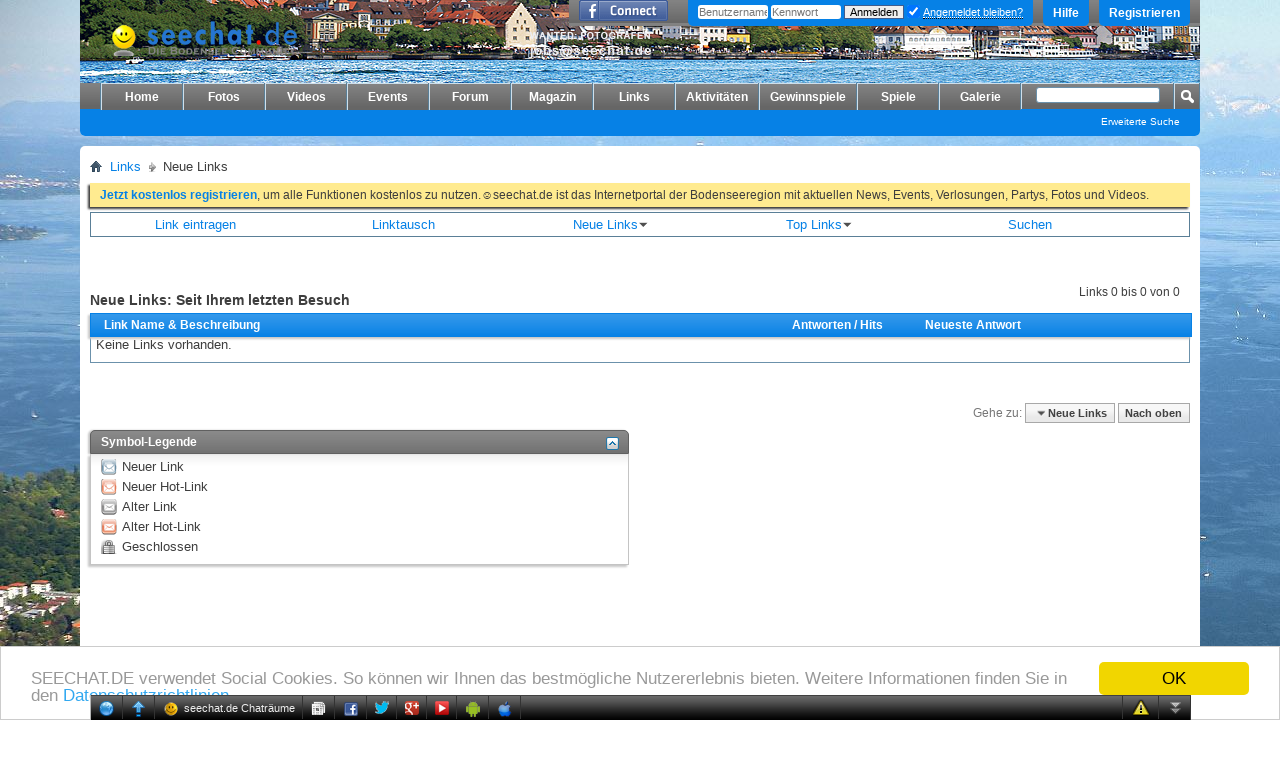

--- FILE ---
content_type: text/html; charset=ISO-8859-1
request_url: https://www.seechat.de/links/whatsnew/links/?s=eecd76652c1a3b60c69cf1dc00f75c14
body_size: 10685
content:
<!DOCTYPE html PUBLIC "-//W3C//DTD XHTML 1.0 Transitional//EN" "http://www.w3.org/TR/xhtml1/DTD/xhtml1-transitional.dtd">
<!-- BEGIN TEMPLATE: ADV_LINKS_BROWSELINKS -->

<html dir="ltr" lang="de" xmlns="http://www.w3.org/1999/xhtml">
<head>
<title>Neue Links: Seit Ihrem letzten Besuch - Links</title>

<!-- BEGIN TEMPLATE: headinclude -->
<meta http-equiv="Content-Type" content="text/html; charset=ISO-8859-1" />
<meta id="e_vb_meta_bburl" name="vb_meta_bburl" content="https://www.seechat.de/seeforum" />
<base href="https://www.seechat.de/links/" /><!--[if IE]></base><![endif]-->
<meta name="generator" content="vBadvanced, vBulletin 4.2.3" />
<meta http-equiv="X-UA-Compatible" content="IE=9" />

	<link rel="Shortcut Icon" href="/seeforum/favicon.ico" type="image/x-icon" />


		<meta name="keywords" content="Bodensee, Chat, Forum, community, Bodenseechat, seechat, seedate, seecam, chatter, chattertreffen, treffen, girls, chat, chatten, community, emails, seechat.de, bodenseechat.de, chat, super, chats, boys, ravensburg, singen, stockach, lindau, friedrichshafen, langenargen, weingarten, bodensee, liebe, see, lake of konstance,spiele,quiz,download,bodensee,flirt" />
		<meta name="description" content="seechat.de | Die Bodensee Community - chat|forum|community" />



	<!-- BEGIN TEMPLATE: facebook_opengraph -->
<meta property="fb:app_id" content="122919041110555" />
<meta property="og:site_name" content="seechat.de | Die Bodensee Community" />
<meta property="og:description" content="seechat.de | Die Bodensee Community - chat|forum|community" />
<meta property="og:url" content="https://www.seechat.de/seeforum" />
<meta property="og:type" content="website" />

<!-- END TEMPLATE: facebook_opengraph -->



	
		<script type="text/javascript" src="https://ajax.googleapis.com/ajax/libs/yui/2.9.0/build/yuiloader-dom-event/yuiloader-dom-event.js"></script>
	

<script type="text/javascript">
<!--
	if (typeof YAHOO === 'undefined') // Load ALL YUI Local
	{
		document.write('<script type="text/javascript" src="https://www.seechat.de/seeforum/clientscript/yui/yuiloader-dom-event/yuiloader-dom-event.js?v=423"><\/script>');
		document.write('<script type="text/javascript" src="https://www.seechat.de/seeforum/clientscript/yui/connection/connection-min.js?v=423"><\/script>');
		var yuipath = 'clientscript/yui';
		var yuicombopath = '';
		var remoteyui = false;
	}
	else	// Load Rest of YUI remotely (where possible)
	{
		var yuipath = 'https://ajax.googleapis.com/ajax/libs/yui/2.9.0/build';
		var yuicombopath = '';
		var remoteyui = true;
		if (!yuicombopath)
		{
			document.write('<script type="text/javascript" src="https://ajax.googleapis.com/ajax/libs/yui/2.9.0/build/connection/connection-min.js?v=423"><\/script>');
		}
	}
	var SESSIONURL = "s=66268bf0ce7a595aebb18191b91601fe&";
	var SECURITYTOKEN = "guest";
	var IMGDIR_MISC = "images/misc";
	var IMGDIR_BUTTON = "images/buttons";
	var vb_disable_ajax = parseInt("0", 10);
	var SIMPLEVERSION = "423";
	var BBURL = "https://www.seechat.de/seeforum";
	var LOGGEDIN = 0 > 0 ? true : false;
	var THIS_SCRIPT = "links_browselinks";
	var RELPATH = "links/whatsnew/links/"; 
	var PATHS = {
		forum : "https://www.seechat.de/seeforum",
		cms   : "https://www.seechat.de",
		blog  : "https://www.seechat.de/seeforum"
	};
	var AJAXBASEURL = "https://www.seechat.de/links/";
// -->
</script>
<script type="text/javascript" src="https://www.seechat.de/seeforum/clientscript/vbulletin-core.js?v=423"></script>
<script type="text/javascript">PATHS.blog = "https://www.seechat.de/seeforum";</script>


	<link rel="alternate" type="application/rss+xml" title="seechat.de | Die Bodensee Community RSS-Feed" href="https://www.seechat.de/seeforum/external.php?type=RSS2" />
	



	<link rel="stylesheet" type="text/css" href="https://www.seechat.de/seeforum/css.php?styleid=23&amp;langid=1&amp;d=1739698008&amp;td=ltr&amp;sheet=bbcode.css,editor.css,popupmenu.css,reset-fonts.css,vbulletin.css,vbulletin-chrome.css,vbulletin-formcontrols.css," />

	<!--[if lt IE 8]>
	<link rel="stylesheet" type="text/css" href="https://www.seechat.de/seeforum/css.php?styleid=23&amp;langid=1&amp;d=1739698008&amp;td=ltr&amp;sheet=popupmenu-ie.css,vbulletin-ie.css,vbulletin-chrome-ie.css,vbulletin-formcontrols-ie.css,editor-ie.css" />
	<![endif]-->
<link rel="stylesheet" type="text/css" href="https://www.seechat.de/seeforum/css.php?styleid=23&amp;langid=1&amp;d=1739698008&amp;td=ltr&amp;sheet=adv_links.css" />
<!-- END TEMPLATE: headinclude -->


	<link rel="stylesheet" type="text/css" href="https://www.seechat.de/seeforum/css.php?styleid=23&amp;langid=1&amp;d=1739698008&amp;td=ltr&amp;sheet=toolsmenu.css,forumbits.css,forumdisplay.css,postbit.css,postlist.css,showthread.css,threadlist.css,options.css" />

<!--[if lt IE 8]><link rel="stylesheet" type="text/css" href="css.php?styleid=23&amp;langid=1&amp;d=1739698008&amp;td=ltr&amp;sheet=threadlist-ie.css" /><![endif]-->





<script type="text/javascript" src="clientscript/vba_links_global.js?v=427"></script>

<script type="text/javascript">
<!--
	var VBA_LINKS_HOMEURL = 'https://www.seechat.de/links';
-->
</script>

<!-- BEGIN TEMPLATE: headinclude_bottom -->
<link rel="stylesheet" type="text/css" href="https://www.seechat.de/seeforum/css.php?styleid=23&amp;langid=1&amp;d=1739698008&amp;td=ltr&amp;sheet=additional.css" />

<!-- END TEMPLATE: headinclude_bottom -->

</head>
<body>

<!-- BEGIN TEMPLATE: header -->
<link type="text/css" href="/seeforum/chat/cometchatcss.php" rel="stylesheet" charset="utf-8">
<script type="text/javascript" src="/seeforum/chat/cometchatjs.php" charset="utf-8"></script>
<span style="background: url(&quot;https://www.seechat.de/seechat234.png&quot;) no-repeat scroll transparent; height: 40px; position: absolute; width: 234px; top: 20px; left: 510px; z-index: 1;"></span>





<div class="above_body"> <!-- closing tag is in template navbar -->
<div id="header" class="floatcontainer doc_header">
	<div><a name="top" href="https://www.seechat.de" class="logo-image"><img src="/header/header.php?fid={vb:var forum.forumid}" alt="seechat.de | Die Bodensee Community" /></a></div>
	<div id="toplinks" class="toplinks">
		
			<ul class="nouser">
			
				<li><a href="/seeforum/register.php?s=66268bf0ce7a595aebb18191b91601fe" rel="nofollow">Registrieren</a></li>
			
				<li><a rel="help" href="/seeforum/faq.php?s=66268bf0ce7a595aebb18191b91601fe">Hilfe</a></li>
				<li>
			<script type="text/javascript" src="https://www.seechat.de/seeforum/clientscript/vbulletin_md5.js?v=423"></script>
			<form id="navbar_loginform" action="/seeforum/login.php?s=66268bf0ce7a595aebb18191b91601fe&amp;do=login" method="post" onsubmit="md5hash(vb_login_password, vb_login_md5password, vb_login_md5password_utf, 0)">
				<fieldset id="logindetails" class="logindetails">
					<div>
						<div>
					<input type="text" class="textbox default-value" name="vb_login_username" id="navbar_username" size="10" accesskey="u" tabindex="101" value="Benutzername" />
					<input type="password" class="textbox" tabindex="102" name="vb_login_password" id="navbar_password" size="10" />
					<input type="text" class="textbox default-value" tabindex="102" name="vb_login_password_hint" id="navbar_password_hint" size="10" value="Kennwort" style="display:none;" />
					<input type="submit" class="loginbutton" tabindex="104" value="Anmelden" title="Geben Sie zur Anmeldung Ihren Benutzernamen und Ihr Kennwort in die dafür vorgesehenen Textfelder ein oder klicken Sie auf die 'Registrieren'-Schaltfläche, um ein neues Benutzerkonto anzulegen." accesskey="s" />
					<label for="cb_cookieuser_navbar" style="display: inline; float: none; font-weight: normal;"><input type="checkbox" name="cookieuser" value="1" id="cb_cookieuser_navbar" class="cb_cookieuser_navbar" accesskey="c" tabindex="103" checked=checked" /> <acronym style="border-bottom: 1px dotted #000000; cursor: help;" title="Sie bleiben angemeldet, bis Sie sich selbst abmelden.">Angemeldet bleiben?</acronym></label>
						</div>
					</div>
				</fieldset>
				<input type="hidden" name="s" value="66268bf0ce7a595aebb18191b91601fe" />
				<input type="hidden" name="securitytoken" value="guest" />
				<input type="hidden" name="do" value="login" />
				<input type="hidden" name="vb_login_md5password" />
				<input type="hidden" name="vb_login_md5password_utf" />
			</form>
			<script type="text/javascript">
			YAHOO.util.Dom.setStyle('navbar_password_hint', "display", "inline");
			YAHOO.util.Dom.setStyle('navbar_password', "display", "none");
			vB_XHTML_Ready.subscribe(function()
			{
			//
				YAHOO.util.Event.on('navbar_username', "focus", navbar_username_focus);
				YAHOO.util.Event.on('navbar_username', "blur", navbar_username_blur);
				YAHOO.util.Event.on('navbar_password_hint', "focus", navbar_password_hint);
				YAHOO.util.Event.on('navbar_password', "blur", navbar_password);
			});
			
			function navbar_username_focus(e)
			{
			//
				var textbox = YAHOO.util.Event.getTarget(e);
				if (textbox.value == 'Benutzername')
				{
				//
					textbox.value='';
					textbox.style.color='#000000';
				}
			}

			function navbar_username_blur(e)
			{
			//
				var textbox = YAHOO.util.Event.getTarget(e);
				if (textbox.value == '')
				{
				//
					textbox.value='Benutzername';
					textbox.style.color='#777777';
				}
			}
			
			function navbar_password_hint(e)
			{
			//
				var textbox = YAHOO.util.Event.getTarget(e);
				
				YAHOO.util.Dom.setStyle('navbar_password_hint', "display", "none");
				YAHOO.util.Dom.setStyle('navbar_password', "display", "inline");
				YAHOO.util.Dom.get('navbar_password').focus();
			}

			function navbar_password(e)
			{
			//
				var textbox = YAHOO.util.Event.getTarget(e);
				
				if (textbox.value == '')
				{
					YAHOO.util.Dom.setStyle('navbar_password_hint', "display", "inline");
					YAHOO.util.Dom.setStyle('navbar_password', "display", "none");
				}
			}
			</script>
				</li>
				
					<!-- BEGIN TEMPLATE: facebook_header -->
<li id="fb_headerbox" class="hidden">

	<a id="fb_loginbtn" href="#"><img src="images/misc/facebook_login.gif" alt="Mit Facebook verbinden" /></a>

</li>

<!-- END TEMPLATE: facebook_header -->
				
			</ul>
		
	</div>
	<div class="ad_global_header">
		<!-- BEGIN TEMPLATE: ad_global_header1 -->
 
<!-- END TEMPLATE: ad_global_header1 -->
		<!-- BEGIN TEMPLATE: ad_global_header2 -->
 
<!-- END TEMPLATE: ad_global_header2 -->
	</div>
	<hr />
</div>

<!-- Begin Cookie Consent plugin by Silktide - https://silktide.com/cookieconsent --> <script type="text/javascript"> window.cookieconsent_options = {"message":"SEECHAT.DE verwendet Social Cookies. So können wir Ihnen das bestmögliche Nutzererlebnis bieten. Weitere Informationen finden Sie in den","dismiss":"OK","learnMore":"Datenschutzrichtlinien.","link":"https://www.seechat.de/content.php?r=12-Datenschutz","theme":"light-bottom"}; </script> <script type="text/javascript" src="//cdnjs.cloudflare.com/ajax/libs/cookieconsent2/1.0.10/cookieconsent.min.js"></script> <!-- End Cookie Consent plugin -->
<!-- END TEMPLATE: header -->
<!-- BEGIN TEMPLATE: navbar -->
<div id="navbar" class="navbar">
	<ul id="navtabs" class="navtabs floatcontainer">
		
		<!-- BEGIN TEMPLATE: navbar_tabs -->

	
		<li  id="vbtab_cms">
			<a class="navtab" href="/">Home</a>
		</li>
		
		

	
		<li  id="photopost_pro">
			<a class="navtab" href="/photopost">Fotos</a>
		</li>
		
		

	
		<li  id="ytmtab">
			<a class="navtab" href="/seeforum/ytm.php?s=66268bf0ce7a595aebb18191b91601fe">Videos</a>
		</li>
		
		

	
		<li  id="tab_mjax_239">
			<a class="navtab" href="/seeforum/calendar.php?tabid=45">Events</a>
		</li>
		
		

	
		<li  id="vbtab_forum">
			<a class="navtab" href="/seeforum/forum.php?s=66268bf0ce7a595aebb18191b91601fe">Forum</a>
		</li>
		
		

	
		<li  id="vbtab_blog">
			<a class="navtab" href="/seeforum/blog.php?s=66268bf0ce7a595aebb18191b91601fe">Magazin</a>
		</li>
		
		

	
		<li  id="tab_mjay_107">
			<a class="navtab" href="/links/index.php?tabid=46">Links</a>
		</li>
		
		

	
		<li  id="vbtab_activity">
			<a class="navtab" href="/seeforum/activity.php?s=66268bf0ce7a595aebb18191b91601fe">Aktivitäten</a>
		</li>
		
		

	
		<li  id="tab_mjay_141">
			<a class="navtab" href="/seeforum/forumdisplay.php?f=198&tabid=47">Gewinnspiele</a>
		</li>
		
		

	
		<li  id="tab_mjay_116">
			<a class="navtab" href="/seeforum/arcade.php?tabid=48">Spiele</a>
		</li>
		
		

	
		<li  id="tab_mjay_434">
			<a class="navtab" href="/seeforum/albumall.php?tabid=49">Galerie</a>
		</li>
		
		

<!-- END TEMPLATE: navbar_tabs -->
		
	</ul>
	
		<div id="globalsearch" class="globalsearch">
			<form action="/seeforum/search.php?s=66268bf0ce7a595aebb18191b91601fe&amp;do=process" method="post" id="navbar_search" class="navbar_search">
				
				<input type="hidden" name="securitytoken" value="guest" />
				<input type="hidden" name="do" value="process" />
				<span class="textboxcontainer"><span><input type="text" value="" name="query" class="textbox" tabindex="99"/></span></span>
				<span class="buttoncontainer"><span><input type="image" class="searchbutton" src="images/buttons/search.png" name="submit" onclick="document.getElementById('navbar_search').submit;" tabindex="100"/></span></span>
			</form>
			<ul class="navbar_advanced_search">
				<li><a href="/seeforum/search.php?s=66268bf0ce7a595aebb18191b91601fe&amp;search_type=1" accesskey="4">Erweiterte Suche</a></li>
				
			</ul>
		</div>
	
</div>
</div><!-- closing div for above_body -->

<div class="body_wrapper">
<div id="breadcrumb" class="breadcrumb">
	<ul class="floatcontainer">
		<li class="navbithome"><a href="index.php?s=66268bf0ce7a595aebb18191b91601fe" accesskey="1"><img src="images/misc/navbit-home.png" alt="Übersicht" /></a></li>
		<!-- BEGIN TEMPLATE: navbar_link -->

	<li class="navbit"><a href="https://www.seechat.de/links/index.php?s=66268bf0ce7a595aebb18191b91601fe">Links</a></li>

<!-- END TEMPLATE: navbar_link -->
		<!-- BEGIN TEMPLATE: navbar_link -->

	<li class="navbit lastnavbit"><span>Neue Links</span></li>

<!-- END TEMPLATE: navbar_link -->
	</ul>
	<hr />
</div>

<!-- BEGIN TEMPLATE: ad_navbar_below -->

<!-- END TEMPLATE: ad_navbar_below -->
<!-- BEGIN TEMPLATE: ad_global_below_navbar -->
 
<!-- END TEMPLATE: ad_global_below_navbar -->


	<form action="https://www.seechat.de/seeforum/profile.php?do=dismissnotice" method="post" id="notices" class="notices">
		<input type="hidden" name="do" value="dismissnotice" />
		<input type="hidden" name="s" value="s=66268bf0ce7a595aebb18191b91601fe&amp;" />
		<input type="hidden" name="securitytoken" value="guest" />
		<input type="hidden" id="dismiss_notice_hidden" name="dismiss_noticeid" value="" />
		<input type="hidden" name="url" value="" />
		<ol>
			<!-- BEGIN TEMPLATE: navbar_noticebit -->
<li class="restore" id="navbar_notice_1">
	
	<a href="register.php?s=66268bf0ce7a595aebb18191b91601fe" target="_blank"><b>Jetzt kostenlos registrieren</b></a>, um alle Funktionen kostenlos  zu nutzen.&#9786;seechat.de ist das Internetportal der Bodenseeregion mit aktuellen News, Events, Verlosungen, Partys, Fotos und Videos.
</li>
<!-- END TEMPLATE: navbar_noticebit -->
		</ol>
	</form>

<!-- END TEMPLATE: navbar -->

<!-- BEGIN TEMPLATE: adv_links_navbar -->


	
		<ul class="floatcontainer vba_navbar">

			<li style="width: 19%"><a href="addlink.php?s=66268bf0ce7a595aebb18191b91601fe&amp;c=0" rel="nofollow">Link eintragen</a></li>

			
				<li style="width: 19%"><a href="misc.php?s=66268bf0ce7a595aebb18191b91601fe&amp;do=linktous">Linktausch</a></li>
			

			

			
				<li class="popupmenu" id="vba_whatsnew" style="width: 19%">
					<a class="popupctrl" href="whatsnew/links/?s=66268bf0ce7a595aebb18191b91601fe">Neue Links</a>
					<ul class="popupbody popuphover">
						<li class="blocksubhead">Neue Links</li>
						<li class="vba_navbar_menu"><a href="whatsnew/links/?s=66268bf0ce7a595aebb18191b91601fe">Seit Ihrem letzten Besuch</a></li>
						
							<li><a href="whatsnew/links/7?s=66268bf0ce7a595aebb18191b91601fe">Letzte 7 Tage</a></li>
						
							<li><a href="whatsnew/links/14?s=66268bf0ce7a595aebb18191b91601fe">Letzte 14 Tage</a></li>
						
							<li><a href="whatsnew/links/30?s=66268bf0ce7a595aebb18191b91601fe">Letzte 30 Tage</a></li>
						
							<li><a href="whatsnew/links/60?s=66268bf0ce7a595aebb18191b91601fe">Letzte 60 Tage</a></li>
						
							<li><a href="whatsnew/links/90?s=66268bf0ce7a595aebb18191b91601fe">Letzte 90 Tage</a></li>
						
						
							<li class="blocksubhead">New Posts</li>
							<li class="vba_navbar_menu"><a href="whatsnew/posts/?s=66268bf0ce7a595aebb18191b91601fe">Seit Ihrem letzten Besuch</a></li>
							
								<li><a href="whatsnew/posts/7?s=66268bf0ce7a595aebb18191b91601fe">Letzte 7 Tage</a></li>
							
								<li><a href="whatsnew/posts/14?s=66268bf0ce7a595aebb18191b91601fe">Letzte 14 Tage</a></li>
							
								<li><a href="whatsnew/posts/30?s=66268bf0ce7a595aebb18191b91601fe">Letzte 30 Tage</a></li>
							
								<li><a href="whatsnew/posts/60?s=66268bf0ce7a595aebb18191b91601fe">Letzte 60 Tage</a></li>
							
								<li><a href="whatsnew/posts/90?s=66268bf0ce7a595aebb18191b91601fe">Letzte 90 Tage</a></li>
							
						
					</ul>
				</li>
			

			
				<li class="popupmenu" id="vba_popitems" style="width: 19%">
					<a class="popupctrl" href="whatspopular/views/?s=66268bf0ce7a595aebb18191b91601fe">Top Links</a>
					<ul class="popupbody popuphover">
						
							<li class="vba_navbar_menu"><a href="whatspopular/views/?s=66268bf0ce7a595aebb18191b91601fe">Top 25 besuchte Links</a></li>
						
						
							<li class="vba_navbar_menu"><a href="whatspopular/rating/?s=66268bf0ce7a595aebb18191b91601fe">Top 25 bewertete Links</a></li>
						
						
							<li class="vba_navbar_menu"><a href="whatspopular/posts/?s=66268bf0ce7a595aebb18191b91601fe">Top 25 beantwortete Links</a></li>
						
					</ul>
				</li>
			
			
				<li style="width: 19%"><a href="search.php?s=66268bf0ce7a595aebb18191b91601fe" rel="nofollow">Suchen</a></li>
			
			
		</ul>
	


<!-- END TEMPLATE: adv_links_navbar -->

<div id="above_threadlist" class="above_threadlist">
	

	<div class="threadpagenav">
		
		<div id="threadpagestats" class="threadpagestats">
			Links 0 bis 0 von 0
			
		</div>
	</div>
</div>

<div id="pagetitle" class="pagetitle">
	<h1>
		
			Neue Links: Seit Ihrem letzten Besuch
		
	</h1>
	
		
	
</div>









	<div id="threadlist" class="threadlist">
		

		<div class="threadlisthead table">
			<div>
				
					<span class="threadinfo">
						<span class="threadtitle">
							Link Name &amp; Beschreibung
						</span>
					</span>
					<span class="threadstats td">Antworten / Hits</span>
					<span class="threadlastpost td">
						
							Neueste Antwort
						
					</span>
				
				
			
			</div>
		</div>

		
			<div class="blockbody formcontrols">
				<div class="blockrow">
					Keine Links vorhanden.
				</div>
			</div>
		

		
			<br />
		

	</div>

	<div id="below_threadlist" class="below_threadlist">
		

		<div class="threadpagenav">
			
		</div>

		<!-- BEGIN TEMPLATE: adv_links_categoryjump -->
<div class="clear"></div>
<div class="navpopupmenu popupmenu nohovermenu" id="vba_links_navpopup">
	
		<span class="shade">Gehe zu:</span>
		<a href="#" class="popupctrl"><span class="ctrlcontainer">Neue Links</span></a>
	
	<a href="links/whatsnew/links/#top" class="textcontrol" onclick="document.location.hash='top';return false;">Nach oben</a>
	<ul class="navpopupbody popupbody popuphover">
		
		<li class="optionlabel">Bereiche</li>
		<li><a href="index.php">Übersicht</a></li>
		<li><a href="browselinks.php?do=favorites">Meine Favoriten</a></li>
		<li><a href="browselinks.php?do=subscriptions">Meine Abonnements</a></li>
		<li><a href="browselinks.php?do=newlinks">Neue Links</a></li>
		<li><a href="browselinks.php?do=poplinks">Top Links</a></li>
		<li><a href="browselinks.php?do=search">Suchen</a></li>
			
		
			<li class="optionlabel">Kategorien</li>
			<li class="d0"><a href="Bodensee-1/?s=66268bf0ce7a595aebb18191b91601fe">Bodensee Link-Verzeichnis</a><ol><li class="d1"><a href="Bodensee-2/?s=66268bf0ce7a595aebb18191b91601fe">Bodensee - Tourismus</a></li><li class="d2"><a href="Bodensee-34/?s=66268bf0ce7a595aebb18191b91601fe">Segelschulen</a></li><li class="d2"><a href="Bodensee-35/?s=66268bf0ce7a595aebb18191b91601fe">Fasnetsvereine</a></li><li class="d2"><a href="Bodensee-5/?s=66268bf0ce7a595aebb18191b91601fe">Städte</a></li><li class="d2"><a href="Bodensee-6/?s=66268bf0ce7a595aebb18191b91601fe">Hotels</a></li><li class="d2"><a href="Bodensee-7/?s=66268bf0ce7a595aebb18191b91601fe">Ferienwohnungen</a></li><li class="d2"><a href="Bodensee-8/?s=66268bf0ce7a595aebb18191b91601fe">Campingplätze</a></li><li class="d2"><a href="Bodensee-9/?s=66268bf0ce7a595aebb18191b91601fe">Sehenswürdigkeiten</a></li><li class="d2"><a href="Bodensee-10/?s=66268bf0ce7a595aebb18191b91601fe">Tourist-Informationen</a></li><li class="d2"><a href="Bodensee-11/?s=66268bf0ce7a595aebb18191b91601fe">Restaurants & Cafés</a></li><li class="d2"><a href="Bodensee-12/?s=66268bf0ce7a595aebb18191b91601fe">Wellness</a></li><li class="d2"><a href="Bodensee-14/?s=66268bf0ce7a595aebb18191b91601fe">Direktvermarkter</a></li><li class="d2"><a href="Bodensee-15/?s=66268bf0ce7a595aebb18191b91601fe">Sport, Verleih & Kurse</a></li><li class="d2"><a href="Bodensee-16/?s=66268bf0ce7a595aebb18191b91601fe">Clubs & Discos</a></li><li class="d2"><a href="Bodensee-17/?s=66268bf0ce7a595aebb18191b91601fe">Thermen & Freibäder</a></li><li class="d1"><a href="Bodensee-3/?s=66268bf0ce7a595aebb18191b91601fe">Bodensee - Business</a></li><li class="d2"><a href="Bodensee-28/?s=66268bf0ce7a595aebb18191b91601fe">Bildung & Ausbildung</a></li><li class="d2"><a href="Bodensee-20/?s=66268bf0ce7a595aebb18191b91601fe">Handel</a></li><li class="d2"><a href="Bodensee-21/?s=66268bf0ce7a595aebb18191b91601fe">Handwerk</a></li><li class="d2"><a href="Bodensee-22/?s=66268bf0ce7a595aebb18191b91601fe">Industrie</a></li><li class="d2"><a href="Bodensee-23/?s=66268bf0ce7a595aebb18191b91601fe">Einrichtungen</a></li><li class="d2"><a href="Bodensee-24/?s=66268bf0ce7a595aebb18191b91601fe">Medien</a></li><li class="d2"><a href="Bodensee-25/?s=66268bf0ce7a595aebb18191b91601fe">Kultur</a></li><li class="d2"><a href="Bodensee-26/?s=66268bf0ce7a595aebb18191b91601fe">Freizeit</a></li><li class="d2"><a href="Bodensee-27/?s=66268bf0ce7a595aebb18191b91601fe">Veranstalter</a></li><li class="d2"><a href="Bodensee-19/?s=66268bf0ce7a595aebb18191b91601fe">Business/Shopping</a></li><li class="d2"><a href="Bodensee-29/?s=66268bf0ce7a595aebb18191b91601fe">Sonstiges</a></li><li class="d2"><a href="Bodensee-18/?s=66268bf0ce7a595aebb18191b91601fe">Information</a></li><li class="d1"><a href="Bodensee-4/?s=66268bf0ce7a595aebb18191b91601fe">seechat.de | Die Bodensee Community</a></li><li class="d2"><a href="Bodensee-30/?s=66268bf0ce7a595aebb18191b91601fe">Partner</a></li><li class="d2"><a href="Bodensee-31/?s=66268bf0ce7a595aebb18191b91601fe">Sponsoren</a></li><li class="d2"><a href="Bodensee-32/?s=66268bf0ce7a595aebb18191b91601fe">Mitglieder-Homepages</a></li><li class="d2"><a href="Bodensee-33/?s=66268bf0ce7a595aebb18191b91601fe">seechat Tools</a></li>
		
	</ul>
</div>
<!-- END TEMPLATE: adv_links_categoryjump -->

	</div>

	<div id="forum_info_options" class="forum_info block">

	


	<div class="options_block_container">
		<div class="options_block">
			<div class="collapse">
				<a class="collapse" id="collapse_icon_legend" href="links/whatsnew/links/#top"><img src="images/buttons/collapse_40b.png" alt="" /></a>
				
					<h4 class="blockhead">Symbol-Legende</h4>
				
			</div>

			<div id="icon_legend" class="forum_info_block blockbody formcontrols">
				<dl id="icon_legends" class="forum_info_subblock icon_legends">
					<dt><img alt="Neuer Link" border="0" src="images/statusicon/thread_new-16.png" /></dt>
					<dd>Neuer Link</dd>
					
						<dt><img alt="Neuer Hot-Link" border="0" src="images/statusicon/thread_hot_new-16.png" /></dt>
						<dd>Neuer Hot-Link</dd>
					
					<dt><img alt="Alter Link" border="0" src="images/statusicon/thread-16.png" /></dt>
					<dd>Alter Link</dd>
					
						<dt><img alt="Alter Hot-Link" border="0" src="images/statusicon/thread_hot-16.png" /></dt>
						<dd>Alter Hot-Link</dd>
					
					<dt><img src="images/statusicon/thread_lock-16.png" alt="Geschlossen" border="0" /></dt>
					<dd>Geschlossen</dd>
				</dl>
			</div>
		</div>
	</div>
</div>	

<!-- BEGIN TEMPLATE: footer -->
<!-- BEGIN TEMPLATE: adv_links_footer -->
<!-- Do NOT remove this copyright notice. Doing so is a violation of your license agreement! -->
<div class="separator"></div><br /><br />
<div align="center">
	 
</div>

	<div align="center"> </div>

 
<!-- END TEMPLATE: adv_links_footer --><!-- vBadvanced 9-5-3-6-4 --><!-- BEGIN TEMPLATE: ad_footer_start -->

<!-- END TEMPLATE: ad_footer_start -->

<div align=center>
<script type="text/javascript"><!--
google_ad_client = "pub-7283665821223850";
/* 728x90, Erstellt 01.02.11 */
google_ad_slot = "9969284041";
google_ad_width = 728;
google_ad_height = 90;
//-->
</script>
<script type="text/javascript"
src="https://pagead2.googlesyndication.com/pagead/show_ads.js">
</script>
</div>
<!-- BEGIN TEMPLATE: ad_global_above_footer -->
 
<!-- END TEMPLATE: ad_global_above_footer -->
<div id="footer" class="floatcontainer footer">

	<form action="forum.php" method="get" id="footer_select" class="footer_select">

			
		<!-- 
			<select name="styleid" onchange="switch_id(this, 'style')">
				<optgroup label="Style auswählen">
					
				</optgroup>
			</select>	
		 -->
		
		
	</form>

	<ul id="footer_links" class="footer_links">
		<li><a href="/seeforum/sendmessage.php?s=66268bf0ce7a595aebb18191b91601fe" rel="nofollow" accesskey="9">Kontakt</a></li>
		<li><a href="https://www.seechat.de">seechat.de | Die Bodensee Community</a></li>
		
		
		<li><a href="/seeforum/archive/index.php?s=66268bf0ce7a595aebb18191b91601fe"></a></li>
		
		
		
		<li><a href="links/whatsnew/links/#top" onclick="document.location.hash='top'; return false;">Nach oben</a></li>
	</ul>
	
	
	
	
	<script type="text/javascript">
	<!--
		// Main vBulletin Javascript Initialization
		vBulletin_init();
	//-->
	</script>
        
</div>
</div> <!-- closing div for body_wrapper -->




<div id="footer_copyright" class="shade footer_copyright">
        <!-- Do not remove this copyright notice -->

<div id="footer_morecopyright" class="shade footer_morecopyright" style="background-color:#f0f0f0;margin-top:-4px;padding-top:5px;">

<!-- CUSTOM FOOTER LINKS -->

<table width="100%" cellpadding="0" cellspacing="0" border="0" align="center" style="text-align: left;">

<thead style="font-size:11px;font-weight:bold;color:#999999;">

<tr>

<td style="width:25%;margin:0px 20px;padding:5px 20px;">
seechat.de| BODENSEE COMMUNITY</td>

<td style="width:25%;margin:0px 20px;padding:5px 20px;">

seechat.de - SOCIAL-MEDIA</td>

<td style="width:19%;margin:0px 20px;padding:5px 20px;">

seechat.de - INFOS</td>

<td style="width:19%;margin:0px 20px;padding:5px 20px;">

seechat.de  - SERVICE</td>

<td style="width:19%;margin:0px 20px;padding:5px 20px;"

>Hol Dir die seechat App</td>

</tr>

</thead>

<tbody style="vertical-align:top;">

<tr>

<td style="border-right:1px dotted #666666;margin:0px 20px;padding:4px 20px;">

 <a class="navtab" href="https://www.seechat.de" titel="seechat.de | Die Bodensee Community"> <img src="https://www.seechat.de/seechat2.png"
       onmouseover="this.src='https://www.seechat.de/seechat.png';"
       onmouseout="this.src='https://www.seechat.de/seechat2.png';"
       alt="seechat | Die Bodensee Community" border="0" width="160" height="27"/></a>




  <p> seechat.de: Das innovative Internetportal der Bodenseeregion für Deutschland, Österreich und der Schweiz mit aktuellen News, Events, Partys, Gewinnspielen sowie Fotos + Videos.</p></br>
  <p><li>&raquo; <a href="https://www.seechat.de/seeforum/members/list/">22.500 Mitglieder</a></li>
<li>&raquo; <a href="https://www.seechat.de/seeforum/forum.php">35.000 Beiträge</a></li>
    <li>&raquo; <a href="https://www.seechat.de/seeforum/ytm.php">3.500.000 Video-Aufrufe</a></li>
  <li>&raquo; <a href="https://www.seechat.de/photopost/">30.000.000 Foto-Aufrufe</a></li>


  </p></td>

<td style="border-right:1px dotted #666666;margin:0px 20px;padding:4px 20px;">


<a class="navtab" href="https://www.facebook.com/seechat" target="_blank"><img src="https://www.seechat.de/medien/social-media/Facebook.gif"
       onmouseover="this.src='https://www.seechat.de/medien/social-media/Facebook.gif';"
       onmouseout="this.src='https://www.seechat.de/medien/social-media/Facebook.gif';"
       alt="seechat bei Facebook" border="0" width="16" height="16"/></a>

<a class="navtab" href="https://www.twitter.com/seechat" target="_blank"><img src="https://www.seechat.de/medien/social-media/Twitter.gif"
       onmouseover="this.src='https://www.seechat.de/medien/social-media/Twitter.gif';"
       onmouseout="this.src='https://www.seechat.de/medien/social-media/Twitter.gif';"
       alt="seechat bei Twitter" border="0" width="16" height="16"/></a>

&nbsp;<a class="navtab" href="https://www.tiktok.com/@seechat" target="_blank"><img src="https://www.seechat.de/medien/social-media/tiktok.gif"
       onmouseover="this.src='https://www.seechat.de/medien/social-media/tiktok.gif';"
       onmouseout="this.src='https://www.seechat.de/medien/social-media/tiktok.gif';"
       alt="seechat bei tiktok" border="0" width="16" height="16" /></a>

<a class="navtab" href="https://www.youtube.com/seedesign" target="_blank"><img src="https://www.seechat.de/medien/social-media/YouTube.gif"
       onmouseover="this.src='https://www.seechat.de/medien/social-media/YouTube.gif';"
       onmouseout="this.src='https://www.seechat.de/medien/social-media/YouTube.gif';"
       alt="seechat bei YouTube" border="0" width="16" height="16" /></a>

&nbsp;<a class="navtab" href="https://www.instagram.com/seechat" target="_blank"><img src="https://www.seechat.de/medien/social-media/Instagram.gif"
       onmouseover="this.src='https://www.seechat.de/medien/social-media/Instagram.gif';"
       onmouseout="this.src='https://www.seechat.de/medien/social-media/Instagram.gif';"
       alt="seechat bei Instagram" border="0" width="16" height="16" /></a>

&nbsp;<a class="navtab" href="https://pinterest.com/seechat" target="_blank"><img src="https://www.seechat.de/medien/social-media/Pinterest.gif"
       onmouseover="this.src='https://www.seechat.de/medien/social-media/Pinterest.gif';"
       onmouseout="this.src='https://www.seechat.de/medien/social-media/Pinterest.gif';"
       alt="seechat bei Pinterest" border="0" width="16" height="16" /></a>  

&nbsp;<a class="navtab" href="https://www.xing.com/net/bodensee" target="_blank"><img src="https://www.seechat.de/medien/social-media/XING.gif"
       onmouseover="this.src='https://www.seechat.de/medien/social-media/XING.gif';"
       onmouseout="this.src='https://www.seechat.de/medien/social-media/XING.gif';"
       alt="seechat bei XING" border="0" width="16" height="16" /></a>
       
&nbsp;<a class="navtab" href="https://www.linkedin.com/company/bodensee-medien-com" target="_blank"><img src="https://www.seechat.de/medien/social-media/LinkedIn.gif"
       onmouseover="this.src='https://www.seechat.de/medien/social-media/LinkedIn.gif';"
       onmouseout="this.src='https://www.seechat.de/medien/social-media/LinkedIn.gif';"
       alt="seechat bei LinkedIn" border="0" width="16" height="16" /></a>




<!--
       
&nbsp;<a class="navtab" href="https://de.foursquare.com/v/seechatde--die-bodensee-community/526392bd11d2505034b89886" target="_blank"><img src="https://www.seechat.de/medien/social-media/foursquare.gif"
       onmouseover="this.src='https://www.seechat.de/medien/social-media/foursquare.gif';"
       onmouseout="this.src='https://www.seechat.de/medien/social-media/foursquare.gif';"
       alt="seechat bei foursquare" border="0" width="16" height="16" /></a>


&nbsp;<a class="navtab" href="https://www.flickr.com/groups/seechat" target="_blank"><img src="https://www.seechat.de/medien/flickr2.png"
       onmouseover="this.src='https://www.seechat.de/medien/flickr.png';"
       onmouseout="this.src='https://www.seechat.de/medien/flickr2.png';"
       alt="seechat bei flickr" border="0" width="16" height="16" /></a>     
       
&nbsp;<a class="navtab" href="https://www.myspace.com/seechat" target="_blank"><img src="https://www.seechat.de/medien/myspace2.png"
       onmouseover="this.src='https://www.seechat.de/medien/myspace.png';"
       onmouseout="this.src='https://www.seechat.de/medien/myspace2.png';"
       alt="seechat bei myspace" border="0" width="16" height="16" /></a>
-->


<!--
&nbsp;<a class="navtab" href="https://www.wer-kennt-wen.de/gruppen/ravensburg/bodensee-j66og5c0/" target="_blank"><img src="https://www.seechat.de/medien/werkenntwen2.png"
       onmouseover="this.src='https://www.seechat.de/medien/werkenntwen.png';"
       onmouseout="this.src='https://www.seechat.de/medien/werkenntwen2.png';"
       alt="seechat bei werkenntwen" border="0" width="16" height="16" /></a>
-->
&nbsp;<a class="navtab" href="https://feeds.feedburner.com/seechat-de" target="_blank"><img src="https://www.seechat.de/medien/social-media/RSS.gif"
       onmouseover="this.src='https://www.seechat.de/medien/social-media/RSS.gif';"
       onmouseout="this.src='https://www.seechat.de/medien/social-media/RSS.gif';"
       alt="seechat RSS-Feed" border="0" width="16" height="16" /></a>
</br>





<span style="font-size:11px;font-weight:bold;color:#999999;"><br />
seechat.de - KONTAKT</span>
<hr style="border:0px;border-top:1px dotted #666666;border-bottom: transparent;" />

<ul><br>

<li>&raquo; <a href="https://www.seechat.de/content.php?r=25-Fotograf">Jobs</a></li>

<li>&raquo; <a href="https://www.bodensee-medien.com/kontakt/">Kontakt</a></li>

<li>&raquo; <a href="https://www.seechat.de/content.php?r=24-Werbung">Werbung</a></li>

<li>&raquo; <a href="https://www.seechat.de/content.php?r=26-Impressum">Impressum</a></li>

</ul></br>
©Copyright 1999-2025 <a href="https://www.bodensee-medien.com" alt="bodensee-medien.com | Agentur für digitale Kommunikation" target="_extern">BODENSEEMEDIEN</a>
</td>

<td style="border-right:1px dotted #666666;margin:0px 20px;padding:4px 20px;">

<ul>
<li>&raquo; <a href="https://www.seechat.de/seeforum/faq.php">Hilfe</a></li>

<li>&raquo; <a href="https://www.seechat.de/content.php?r=18-AGB">AGB</a></li>
<li>&raquo; <a href="https://www.seechat.de/seeforum/portal-news-2">News</a></li>
<li>&raquo; <a href="https://www.seechat.de/seeforum/groups/seechat-de-fotografen-members.html">Team</a></li>
<li>&raquo; <a href="https://wiki.seechat.de/index.php/Hauptseite" target="_extern">Wiki</a></li>

<li>&raquo; <a href="https://www.seechat.de/content.php?r=15-Presse">Presse</a></li>







<li>&raquo; <a href="https://www.seechat.de/seeforum/blogs/just77me/seechat/">Weblog</a></li>





<li>&raquo; <a href="https://www.seechat.de/content.php?r=13-seechat">Über uns</a></li>

<li>&raquo; <a href="https://www.seechat.de/links/misc.php?do=linktous">Link zu uns</a></li>

<li>&raquo; <a href="https://www.seechat.de/content.php?r=12-Datenschutz">Datenschutz</a></li>

<li>&raquo; <a href="https://www.seechat.de/content.php?r=21-Jugendschutz">Jugendschutz</a></li>



</ul>

</td>

<td style="margin:0px 20px;padding:4px 20px;">

<ul>



<li>&raquo; <a href="https://50585.spreadshirt.de/" target="_blank">Shop</a></li>

<li>&raquo; <a href="https://www.seechat.de" target="_blank">Toolbar</a></li>
<li>&raquo; <a href="https://www.seechat.de/anzeigen/">Anzeigen</a></li>

<li>&raquo; <a href="https://www.bodenseecam.com" target="_blank">Webcams</a></li>
<li>&raquo; <a href="https://bcb-player.rautemusik.fm/seechat/" target="_blank">Webradio</a></li>
<li>&raquo; <a href="https://www.seechat.de/content.php?r=23-Wallpaper">Wallpaper</a></li>

<li>&raquo; <a href="https://www.seechat.de/seeforum/portal-news/3768-neu-seechat-mobile-app-iphone-andorid-blackberry-nokia.html">Phone-App</a></li>

<li>&raquo; <a href="https://www.seechat.mobi" target="_blank">Mobile URL</a></li>
<li>&raquo; <a href="https://www.seechat.de/content.php?r=22-Bildschirmschoner">Screensaver</a></li>

<li>&raquo; <a href="https://www.seechat.de" target="_blank">E-Mail-Account</a></li>
<li>&raquo; <a href="https://www.seechat.de/seeforum/chat" target="_blank">iPhone-Chat-app</a></li>







</ul>

</td>


    <td style="margin:0px 20px;padding:4px 20px;">

<ul>
                


<a class="navtab" href="https://itunes.apple.com/de/app/seechat.de-die-bodensee-community/id589336742" target="_blank"><img src="https://www.seechat.de/medien/seechat-appstore.png"
       onmouseover="this.src='https://www.seechat.de/medien/seechat-appstore2.png';"
       onmouseout="this.src='https://www.seechat.de/medien/seechat-appstore.png';"
       alt="seechat app im apple app store" border="0" width="180" height="63" /></a>


<br><br>

<a class="navtab" href="https://play.google.com/store/apps/details?id=de.seechat.seeforum" target="_blank"><img src="https://www.seechat.de/medien/seechat-googleplay.png"
       onmouseover="this.src='https://www.seechat.de/medien/seechat-googleplay2.png';"
       onmouseout="this.src='https://www.seechat.de/medien/seechat-googleplay.png';"
       alt="seechat app im google play store" border="0" width="180" height="63" /></a>





</ul>

</td>



        <!-- Do not remove this copyright notice -->
</div>
<div id="footer_morecopyright" class="shade footer_morecopyright">
        <!-- Do not remove cronimage or your scheduled tasks will cease to function -->
        <img src="https://www.seechat.de/seeforum/cron.php?s=66268bf0ce7a595aebb18191b91601fe&amp;&amp;rand=740933" alt="" width="1" height="1" border="0" />
        <!-- Do not remove cronimage or your scheduled tasks will cease to function -->
        
</div>

        <!-- BEGIN TEMPLATE: facebook_footer -->
<div id="fb-root"></div>
<script type="text/javascript" src="https://www.seechat.de/seeforum/clientscript/vbulletin_facebook.js?v=423"></script>

<script type="text/javascript">
<!--
	loadFacebookAPI('de_DE');
	function fbAsyncInit()
	{
		vBfb = new vB_Facebook({
			appid : "122919041110555",
			connected : 0,
			active : 0,
			autoreg : 0,
			feed_newthread : 1,
			feed_postreply : 1,
			feed_blogentry : 1,
			feed_blogcomment : 1,
			feed_newarticle : 0,
			feed_articlecomment : 0
		});
	}
// -->
</script>
<!-- END TEMPLATE: facebook_footer -->

</div>

<script> 
    var gaProperty = 'UA-203218-3'; 
    var disableStr = 'ga-disable-' + gaProperty; 
    if (document.cookie.indexOf(disableStr + '=true') > -1) { 
        window[disableStr] = true;
    } 
    function gaOptout() { 
        document.cookie = disableStr + '=true; expires=Thu, 31 Dec 2099 23:59:59 UTC; path=/'; 
        window[disableStr] = true; 
        alert('Das Tracking ist jetzt deaktiviert'); 
    } 
    (function(i,s,o,g,r,a,m){i['GoogleAnalyticsObject']=r;i[r]=i[r]||function(){ 
            (i[r].q=i[r].q||[]).push(arguments)},i[r].l=1*new Date();a=s.createElement(o), 
        m=s.getElementsByTagName(o)[0];a.async=1;a.src=g;m.parentNode.insertBefore(a,m) 
    })(window,document,'script','https://www.google-analytics.com/analytics.js','ga'); 

    ga('create', 'UA-203218-3', 'auto'); 
    ga('set', 'anonymizeIp', true); 
    ga('send', 'pageview'); 
</script>

</tr>


</tbody>

</table>



</div>
<!-- END TEMPLATE: footer -->

</body>
</html>
<!-- END TEMPLATE: ADV_LINKS_BROWSELINKS -->

--- FILE ---
content_type: text/html; charset=utf-8
request_url: https://www.google.com/recaptcha/api2/aframe
body_size: 265
content:
<!DOCTYPE HTML><html><head><meta http-equiv="content-type" content="text/html; charset=UTF-8"></head><body><script nonce="j_B20N0VEebV20yoXoq6yA">/** Anti-fraud and anti-abuse applications only. See google.com/recaptcha */ try{var clients={'sodar':'https://pagead2.googlesyndication.com/pagead/sodar?'};window.addEventListener("message",function(a){try{if(a.source===window.parent){var b=JSON.parse(a.data);var c=clients[b['id']];if(c){var d=document.createElement('img');d.src=c+b['params']+'&rc='+(localStorage.getItem("rc::a")?sessionStorage.getItem("rc::b"):"");window.document.body.appendChild(d);sessionStorage.setItem("rc::e",parseInt(sessionStorage.getItem("rc::e")||0)+1);localStorage.setItem("rc::h",'1768655087206');}}}catch(b){}});window.parent.postMessage("_grecaptcha_ready", "*");}catch(b){}</script></body></html>

--- FILE ---
content_type: text/css
request_url: https://www.seechat.de/seeforum/css.php?styleid=23&langid=1&d=1739698008&td=ltr&sheet=adv_links.css
body_size: 11
content:
.vba_navbar {
	border: 1px solid #5a7f97;
	padding-top: 4px;
	padding-bottom: 4px;
	margin-bottom: 8px;
}

.vba_navbar li {
	text-align: center;
	float: left;
}

.vba_navbar_menu {
	min-width: 200px;
}

#vba_letterbits {
}

#vba_letterbits td {
	text-align: center;
	border: 1px solid #5a7f97;
}

.vba_letterbits_sel {
	font-weight: bold;
}

.vba_table {
	border: 1px solid #cecece;
}

.vba_title {
	font-weight: bold;
	padding-bottom: 5px;
}

#vba_controls {
	margin-top: 5px;
	float: right;
	clear: both;
}

.vba_thumbshot {
	padding: 5px;
}

.vba_icon {
	padding: 5px 5px 0 0;
}

.vba_heading {
	color: inherit;
	font:normal normal bold 14px Tahoma, Calibri, Verdana, Geneva, sans-serif;
	font-size:14px;
	font-weight:bold;
}
 

--- FILE ---
content_type: application/javascript
request_url: https://www.seechat.de/links/clientscript/vba_links_global.js?v=427
body_size: 1258
content:
// ++=========================================================================++
// || vBadvanced Links Directory v4.2.7 (vB 4.0 - 4.2) - 95364
// || © 2003-2013 vBadvanced.com - All Rights Reserved
// || This file may not be redistributed in whole or significant part.
// || http://vbadvanced.com
// || Downloaded 18:17, Fri Mar 8th 2013
// || 747095364_201754031942
// ++ ========================================================================++

// ##### Open 'Who Voted' window ##############################################
function open_rating_window(linkid)
{
	window.open(VBA_LINKS_HOMEURL + "/misc.php?" + SESSIONURL + "do=viewratings&linkid="+linkid, "rating", "toolbar=no, scrollbars=yes, resizable=yes, width=240, height=320");
}

// ##### Favorites ############################################################
function vba_add_fav(linkid, idsuffix)
{
	xml_sender = new vB_AJAX_Handler(true);
	xml_sender.init();

	if(!is_ajax_compatible())
	{
		return true;
	}

	if (idsuffix == undefined)
	{
		idsuffix = '';
	}

	xml_sender.onreadystatechange(fetch_vba_add_fav);
	xml_sender.send('misc.php', SESSIONURL + 'do=favorites&favajax=1&linkid=' + PHP.urlencode(linkid) + '&idsuffix=' + PHP.urlencode(idsuffix));
	return false;
}

function fetch_vba_add_fav()
{
	if (xml_sender.handler.readyState == 4 && xml_sender.handler.status == 200)
	{
		if (xml_sender.handler.responseXML)
		{
			var idsuffix = '';
			
			ajax_response = xml_sender.handler.responseXML;
			
			var phrase = ajax_response.getElementsByTagName('phrase')[0].firstChild.nodeValue;
			var linkid = ajax_response.getElementsByTagName('linkid')[0].firstChild.nodeValue;
			var newphrase = ajax_response.getElementsByTagName('newphrase')[0].firstChild.nodeValue;
			var favimg = ajax_response.getElementsByTagName('favimg')[0].firstChild.nodeValue;

			if (ajax_response.getElementsByTagName('idsuffix').length)
			{
				idsuffix = ajax_response.getElementsByTagName('idsuffix')[0].firstChild.nodeValue;
			}
			if (phrase)
			{
				document.getElementById('fav_' + linkid + idsuffix).innerHTML = newphrase;
				document.getElementById('favimg_' + linkid + idsuffix).style.display = favimg;
				alert(phrase);
			}
		}
	}
}

// ##### Subscriptions ############################################################
function vba_add_subscr(linkid, idsuffix)
{
	xml_sender = new vB_AJAX_Handler(true);
	xml_sender.init();

	if(!is_ajax_compatible())
	{
		return true;
	}

	if (idsuffix == undefined)
	{
		idsuffix = '';
	}

	xml_sender.onreadystatechange(fetch_vba_add_subscr);
	xml_sender.send('misc.php', SESSIONURL + "do=subscribe&subajax=1&linkid=" + PHP.urlencode(linkid) + '&idsuffix=' + PHP.urlencode(idsuffix));
	return false;
}

// ##### Subscriptions ############################################################
function vba_add_subscr_cat(catid, linkuserid)
{
	xml_sender = new vB_AJAX_Handler(true);
	xml_sender.init();

	if(!is_ajax_compatible())
	{
		return true;
	}

	xml_sender.onreadystatechange(fetch_vba_add_subscr);
	xml_sender.send('ajax.php', SESSIONURL + "do=subscribe&type=cat&catid=" + PHP.urlencode(catid));
	return false;
}

function fetch_vba_add_subscr()
{
	if (xml_sender.handler.readyState == 4 && xml_sender.handler.status == 200)
	{
		if (xml_sender.handler.responseXML)
		{
			var idsuffix = '';
			
			var ajax_response = xml_sender.handler.responseXML;

			var subtype = ajax_response.getElementsByTagName('type')[0].firstChild.nodeValue;
			var phrase = ajax_response.getElementsByTagName('phrase')[0].firstChild.nodeValue;
			var linkid = ajax_response.getElementsByTagName('linkid')[0].firstChild.nodeValue;
			var newphrase = ajax_response.getElementsByTagName('newphrase')[0].firstChild.nodeValue;
			var subimg = ajax_response.getElementsByTagName('subimg')[0].firstChild.nodeValue;

			if (ajax_response.getElementsByTagName('idsuffix').length)
			{
				idsuffix = ajax_response.getElementsByTagName('idsuffix')[0].firstChild.nodeValue;
			}

			if (phrase)
			{
				if (subtype == 'cat')
				{
					document.getElementById('subscr_cat').innerHTML = newphrase;
				}
				else
				{
					document.getElementById('subscr_' + linkid + idsuffix).innerHTML = newphrase;
					document.getElementById('subimg_' + linkid + idsuffix).style.display = subimg;
				}
				alert(phrase);
			}
		}
	}
}

// ##### Ratings ##############################################################
function int_l_rating(linkid, idsuffix)
{
	xml_sender = new vB_AJAX_Handler(true);
	xml_sender.init();

	if (!AJAX_Compatible)
	{
		return true;
	}

	var sbutton = document.getElementById('srating_' + linkid + idsuffix);
	var newbutton = document.createElement('input');
	newbutton.type = 'button';
	newbutton.className = sbutton.className;
	newbutton.value = sbutton.value;
	newbutton.onclick = vBa_Rate_Link.prototype.formsubmit;

	sbutton.parentNode.insertBefore(newbutton, sbutton);
	sbutton.parentNode.removeChild(sbutton);
}

function vBa_Rate_Link(formobj)
{
	this.formobj = formobj;

	this.linkid = this.formobj.linkid.value;
	this.showlink = 0;

	if (this.formobj.showlink != undefined)
	{
		this.showlink = this.formobj.showlink.value;
	}

	var me = this;

	YAHOO.vBulletin.vBPopupMenu.close_all();

	this.fetch_rating_result = function()
	{
		if (me.xml_sender.handler.readyState == 4 && me.xml_sender.handler.status == 200)
		{
			var ajax_response = me.xml_sender.handler.responseXML;

			if (ajax_response)
			{
				var idsuffix = '';

				if (ajax_response.getElementsByTagName('idsuffix').length)
				{
					idsuffix = ajax_response.getElementsByTagName('idsuffix')[0].firstChild.nodeValue;
				}

				if (linkbit = document.getElementById("linkbitrating_" + me.linkid + idsuffix))
				{
					linkbit.style.display = 'none';
				}

				if (ajax_response.getElementsByTagName('error').length)
				{
					alert(ajax_response.getElementsByTagName('error')[0].firstChild.nodeValue);
				}
				else
				{
					if (ajax_response.getElementsByTagName('rating').length)
					{
						if (ratingDiv = document.getElementById("vbarating_" + me.linkid + idsuffix))
						{
							ratingDiv.className = 'rating' + ajax_response.getElementsByTagName('rating')[0].firstChild.nodeValue;
						}
					}

					if (ajax_response.getElementsByTagName('message').length)
					{
						alert(ajax_response.getElementsByTagName('message')[0].firstChild.nodeValue);
					}
				}
			}
		}
	}
}

vBa_Rate_Link.prototype.formsubmit = function()
{
	var vBa_Rate = new vBa_Rate_Link(this.form);
	vBa_Rate.init();
	return false;
}

vBa_Rate_Link.prototype.init = function()
{
	var voteopts = this.formobj.vote;

	for (var i = 0; i < voteopts.length; i++)
	{
		if (voteopts[i].checked)
		{
			this.vote = voteopts[i].value;
		}
	}

	if (this.formobj.idsuffix != undefined)
	{
		idsuffix = this.formobj.idsuffix.value;
	}
	else
	{
		idsuffix = '';
	}

	this.xml_sender = new vB_AJAX_Handler(true);
	this.xml_sender.init();

	this.xml_sender.onreadystatechange(this.fetch_rating_result);
	this.xml_sender.send('newreply.php', SESSIONURL + "do=rate&linkid=" + PHP.urlencode(this.linkid) + "&showlink=" + PHP.urlencode(this.showlink) + "&vote=" + PHP.urlencode(this.vote) + "&ajax=1&idsuffix=" + idsuffix);
	return false;
}